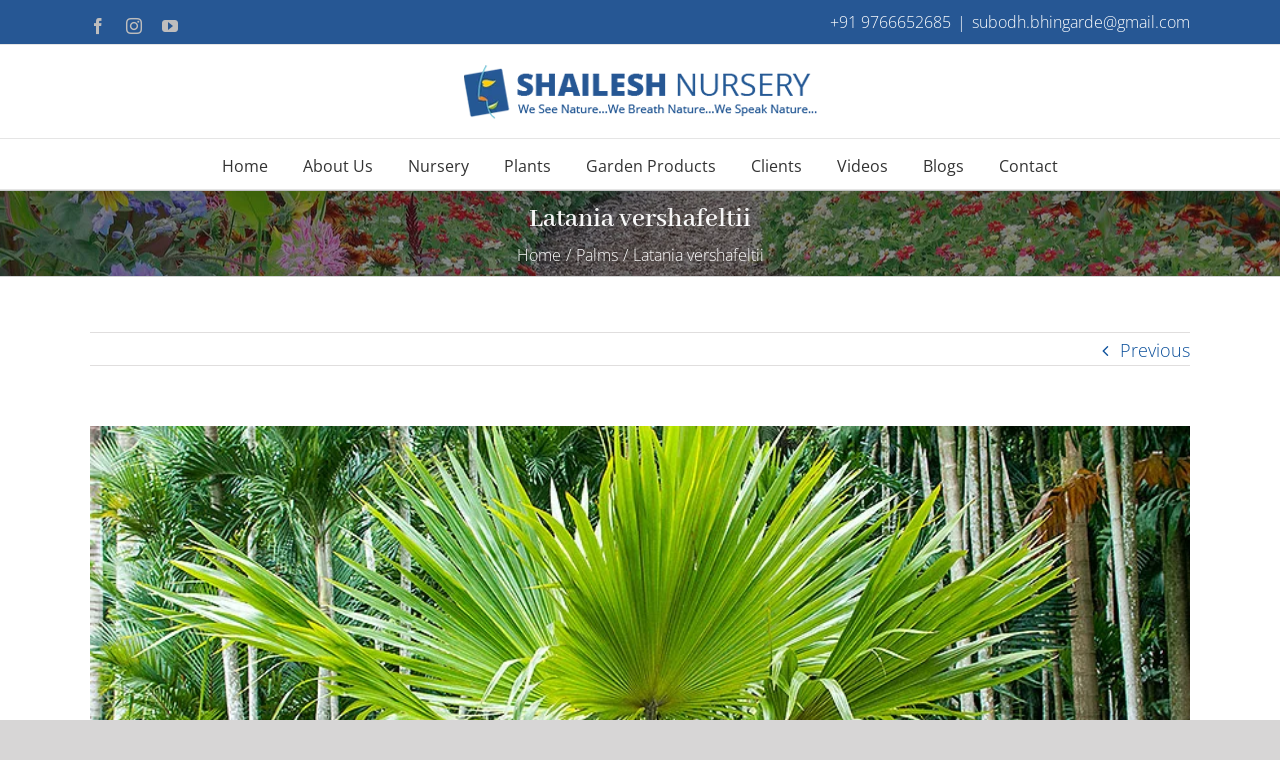

--- FILE ---
content_type: text/html; charset=UTF-8
request_url: https://www.shaileshnursery.com/portfolio-items/latania-vershafeltii/?portfolioCats=1477
body_size: 16191
content:

<!DOCTYPE html>
<html class="avada-html-layout-wide" dir="ltr" lang="en-US" prefix="og: https://ogp.me/ns#" prefix="og: http://ogp.me/ns# fb: http://ogp.me/ns/fb#">
<head>
	<meta http-equiv="X-UA-Compatible" content="IE=edge" />
	<meta http-equiv="Content-Type" content="text/html; charset=utf-8"/>
	<meta name="viewport" content="width=device-width, initial-scale=1" />
	<title>Latania vershafeltii | Plant Nursery | Wholesale Plant Nursery in Maharashtra, Karnataka, Goa, India</title>
	<style>img:is([sizes="auto" i], [sizes^="auto," i]) { contain-intrinsic-size: 3000px 1500px }</style>
	
		<!-- All in One SEO 4.8.1 - aioseo.com -->
	<meta name="description" content="Latania vershafeltii" />
	<meta name="robots" content="max-image-preview:large" />
	<meta name="author" content="Administrator"/>
	<meta name="keywords" content="latania vershafeltii,marathi - pivla latanya palm,yellow latan palm" />
	<link rel="canonical" href="https://www.shaileshnursery.com/portfolio-items/latania-vershafeltii/" />
	<meta name="generator" content="All in One SEO (AIOSEO) 4.8.1" />
		<meta property="og:locale" content="en_US" />
		<meta property="og:site_name" content="Plant Nursery | Wholesale Plant Nursery in Maharashtra, Karnataka, Goa, India | Shailesh Nursery" />
		<meta property="og:type" content="article" />
		<meta property="og:title" content="Latania vershafeltii | Plant Nursery | Wholesale Plant Nursery in Maharashtra, Karnataka, Goa, India" />
		<meta property="og:description" content="Latania vershafeltii" />
		<meta property="og:url" content="https://www.shaileshnursery.com/portfolio-items/latania-vershafeltii/" />
		<meta property="article:published_time" content="2014-02-04T11:50:09+00:00" />
		<meta property="article:modified_time" content="2019-05-01T09:39:28+00:00" />
		<meta name="twitter:card" content="summary" />
		<meta name="twitter:title" content="Latania vershafeltii | Plant Nursery | Wholesale Plant Nursery in Maharashtra, Karnataka, Goa, India" />
		<meta name="twitter:description" content="Latania vershafeltii" />
		<script type="application/ld+json" class="aioseo-schema">
			{"@context":"https:\/\/schema.org","@graph":[{"@type":"BreadcrumbList","@id":"https:\/\/www.shaileshnursery.com\/portfolio-items\/latania-vershafeltii\/#breadcrumblist","itemListElement":[{"@type":"ListItem","@id":"https:\/\/www.shaileshnursery.com\/#listItem","position":1,"name":"Home","item":"https:\/\/www.shaileshnursery.com\/","nextItem":{"@type":"ListItem","@id":"https:\/\/www.shaileshnursery.com\/portfolio-items\/latania-vershafeltii\/#listItem","name":"Latania vershafeltii"}},{"@type":"ListItem","@id":"https:\/\/www.shaileshnursery.com\/portfolio-items\/latania-vershafeltii\/#listItem","position":2,"name":"Latania vershafeltii","previousItem":{"@type":"ListItem","@id":"https:\/\/www.shaileshnursery.com\/#listItem","name":"Home"}}]},{"@type":"Organization","@id":"https:\/\/www.shaileshnursery.com\/#organization","name":"Plant Nursery | Wholesale Plant Nursery in Maharashtra, Karnataka, Goa, India","description":"Shailesh Nursery","url":"https:\/\/www.shaileshnursery.com\/"},{"@type":"Person","@id":"https:\/\/www.shaileshnursery.com\/author\/tanishka201\/#author","url":"https:\/\/www.shaileshnursery.com\/author\/tanishka201\/","name":"Administrator","image":{"@type":"ImageObject","@id":"https:\/\/www.shaileshnursery.com\/portfolio-items\/latania-vershafeltii\/#authorImage","url":"https:\/\/secure.gravatar.com\/avatar\/58cc12255098e0eb4acd2001bd07df18?s=96&d=mm&r=g","width":96,"height":96,"caption":"Administrator"}},{"@type":"WebPage","@id":"https:\/\/www.shaileshnursery.com\/portfolio-items\/latania-vershafeltii\/#webpage","url":"https:\/\/www.shaileshnursery.com\/portfolio-items\/latania-vershafeltii\/","name":"Latania vershafeltii | Plant Nursery | Wholesale Plant Nursery in Maharashtra, Karnataka, Goa, India","description":"Latania vershafeltii","inLanguage":"en-US","isPartOf":{"@id":"https:\/\/www.shaileshnursery.com\/#website"},"breadcrumb":{"@id":"https:\/\/www.shaileshnursery.com\/portfolio-items\/latania-vershafeltii\/#breadcrumblist"},"author":{"@id":"https:\/\/www.shaileshnursery.com\/author\/tanishka201\/#author"},"creator":{"@id":"https:\/\/www.shaileshnursery.com\/author\/tanishka201\/#author"},"image":{"@type":"ImageObject","url":"https:\/\/www.shaileshnursery.com\/wp-content\/uploads\/2014\/02\/Latania-vershafeltii.jpg","@id":"https:\/\/www.shaileshnursery.com\/portfolio-items\/latania-vershafeltii\/#mainImage","width":850,"height":400,"caption":"Latania vershafeltii"},"primaryImageOfPage":{"@id":"https:\/\/www.shaileshnursery.com\/portfolio-items\/latania-vershafeltii\/#mainImage"},"datePublished":"2014-02-04T17:20:09+05:30","dateModified":"2019-05-01T15:09:28+05:30"},{"@type":"WebSite","@id":"https:\/\/www.shaileshnursery.com\/#website","url":"https:\/\/www.shaileshnursery.com\/","name":"Plant Nursery | Wholesale Plant Nursery in Maharashtra, Karnataka, Goa, India","description":"Shailesh Nursery","inLanguage":"en-US","publisher":{"@id":"https:\/\/www.shaileshnursery.com\/#organization"}}]}
		</script>
		<!-- All in One SEO -->

<link rel="alternate" type="application/rss+xml" title="Plant Nursery | Wholesale Plant Nursery in Maharashtra, Karnataka, Goa, India &raquo; Feed" href="https://www.shaileshnursery.com/feed/" />
					<link rel="shortcut icon" href="https://www.shaileshnursery.com/wp-content/uploads/2019/05/ico.ico" type="image/x-icon" />
		
		
		
		
				<script type="text/javascript">
/* <![CDATA[ */
window._wpemojiSettings = {"baseUrl":"https:\/\/s.w.org\/images\/core\/emoji\/15.0.3\/72x72\/","ext":".png","svgUrl":"https:\/\/s.w.org\/images\/core\/emoji\/15.0.3\/svg\/","svgExt":".svg","source":{"concatemoji":"https:\/\/www.shaileshnursery.com\/wp-includes\/js\/wp-emoji-release.min.js?ver=6.7.4"}};
/*! This file is auto-generated */
!function(i,n){var o,s,e;function c(e){try{var t={supportTests:e,timestamp:(new Date).valueOf()};sessionStorage.setItem(o,JSON.stringify(t))}catch(e){}}function p(e,t,n){e.clearRect(0,0,e.canvas.width,e.canvas.height),e.fillText(t,0,0);var t=new Uint32Array(e.getImageData(0,0,e.canvas.width,e.canvas.height).data),r=(e.clearRect(0,0,e.canvas.width,e.canvas.height),e.fillText(n,0,0),new Uint32Array(e.getImageData(0,0,e.canvas.width,e.canvas.height).data));return t.every(function(e,t){return e===r[t]})}function u(e,t,n){switch(t){case"flag":return n(e,"\ud83c\udff3\ufe0f\u200d\u26a7\ufe0f","\ud83c\udff3\ufe0f\u200b\u26a7\ufe0f")?!1:!n(e,"\ud83c\uddfa\ud83c\uddf3","\ud83c\uddfa\u200b\ud83c\uddf3")&&!n(e,"\ud83c\udff4\udb40\udc67\udb40\udc62\udb40\udc65\udb40\udc6e\udb40\udc67\udb40\udc7f","\ud83c\udff4\u200b\udb40\udc67\u200b\udb40\udc62\u200b\udb40\udc65\u200b\udb40\udc6e\u200b\udb40\udc67\u200b\udb40\udc7f");case"emoji":return!n(e,"\ud83d\udc26\u200d\u2b1b","\ud83d\udc26\u200b\u2b1b")}return!1}function f(e,t,n){var r="undefined"!=typeof WorkerGlobalScope&&self instanceof WorkerGlobalScope?new OffscreenCanvas(300,150):i.createElement("canvas"),a=r.getContext("2d",{willReadFrequently:!0}),o=(a.textBaseline="top",a.font="600 32px Arial",{});return e.forEach(function(e){o[e]=t(a,e,n)}),o}function t(e){var t=i.createElement("script");t.src=e,t.defer=!0,i.head.appendChild(t)}"undefined"!=typeof Promise&&(o="wpEmojiSettingsSupports",s=["flag","emoji"],n.supports={everything:!0,everythingExceptFlag:!0},e=new Promise(function(e){i.addEventListener("DOMContentLoaded",e,{once:!0})}),new Promise(function(t){var n=function(){try{var e=JSON.parse(sessionStorage.getItem(o));if("object"==typeof e&&"number"==typeof e.timestamp&&(new Date).valueOf()<e.timestamp+604800&&"object"==typeof e.supportTests)return e.supportTests}catch(e){}return null}();if(!n){if("undefined"!=typeof Worker&&"undefined"!=typeof OffscreenCanvas&&"undefined"!=typeof URL&&URL.createObjectURL&&"undefined"!=typeof Blob)try{var e="postMessage("+f.toString()+"("+[JSON.stringify(s),u.toString(),p.toString()].join(",")+"));",r=new Blob([e],{type:"text/javascript"}),a=new Worker(URL.createObjectURL(r),{name:"wpTestEmojiSupports"});return void(a.onmessage=function(e){c(n=e.data),a.terminate(),t(n)})}catch(e){}c(n=f(s,u,p))}t(n)}).then(function(e){for(var t in e)n.supports[t]=e[t],n.supports.everything=n.supports.everything&&n.supports[t],"flag"!==t&&(n.supports.everythingExceptFlag=n.supports.everythingExceptFlag&&n.supports[t]);n.supports.everythingExceptFlag=n.supports.everythingExceptFlag&&!n.supports.flag,n.DOMReady=!1,n.readyCallback=function(){n.DOMReady=!0}}).then(function(){return e}).then(function(){var e;n.supports.everything||(n.readyCallback(),(e=n.source||{}).concatemoji?t(e.concatemoji):e.wpemoji&&e.twemoji&&(t(e.twemoji),t(e.wpemoji)))}))}((window,document),window._wpemojiSettings);
/* ]]> */
</script>
<style id='wp-emoji-styles-inline-css' type='text/css'>

	img.wp-smiley, img.emoji {
		display: inline !important;
		border: none !important;
		box-shadow: none !important;
		height: 1em !important;
		width: 1em !important;
		margin: 0 0.07em !important;
		vertical-align: -0.1em !important;
		background: none !important;
		padding: 0 !important;
	}
</style>
<link rel='stylesheet' id='avada-stylesheet-css' href='https://www.shaileshnursery.com/wp-content/themes/Avada/assets/css/style.min.css?ver=5.9' type='text/css' media='all' />
<!--[if IE]>
<link rel='stylesheet' id='avada-IE-css' href='https://www.shaileshnursery.com/wp-content/themes/Avada/assets/css/ie.min.css?ver=5.9' type='text/css' media='all' />
<style id='avada-IE-inline-css' type='text/css'>
.avada-select-parent .select-arrow{background-color:#ffffff}
.select-arrow{background-color:#ffffff}
</style>
<![endif]-->
<link rel='stylesheet' id='fusion-dynamic-css-css' href='https://www.shaileshnursery.com/wp-content/uploads/fusion-styles/1b5f4e7c257010e8f88177824b23ce4d.min.css?ver=6.7.4' type='text/css' media='all' />
<script type="text/javascript" src="https://www.shaileshnursery.com/wp-includes/js/jquery/jquery.min.js?ver=3.7.1" id="jquery-core-js"></script>
<script type="text/javascript" src="https://www.shaileshnursery.com/wp-includes/js/jquery/jquery-migrate.min.js?ver=3.4.1" id="jquery-migrate-js"></script>
<link rel="https://api.w.org/" href="https://www.shaileshnursery.com/wp-json/" /><link rel="EditURI" type="application/rsd+xml" title="RSD" href="https://www.shaileshnursery.com/xmlrpc.php?rsd" />
<meta name="generator" content="WordPress 6.7.4" />
<link rel='shortlink' href='https://www.shaileshnursery.com/?p=4107' />
<link rel="alternate" title="oEmbed (JSON)" type="application/json+oembed" href="https://www.shaileshnursery.com/wp-json/oembed/1.0/embed?url=https%3A%2F%2Fwww.shaileshnursery.com%2Fportfolio-items%2Flatania-vershafeltii%2F" />
<link rel="alternate" title="oEmbed (XML)" type="text/xml+oembed" href="https://www.shaileshnursery.com/wp-json/oembed/1.0/embed?url=https%3A%2F%2Fwww.shaileshnursery.com%2Fportfolio-items%2Flatania-vershafeltii%2F&#038;format=xml" />

		
	<script type="text/javascript">
		var doc = document.documentElement;
		doc.setAttribute('data-useragent', navigator.userAgent);
	</script>

	<!-- Global site tag (gtag.js) - Google Analytics -->
<script async src="https://www.googletagmanager.com/gtag/js?id=UA-112030451-5"></script>
<script>
  window.dataLayer = window.dataLayer || [];
  function gtag(){dataLayer.push(arguments);}
  gtag('js', new Date());

  gtag('config', 'UA-112030451-5');
</script></head>

<body class="avada_portfolio-template-default single single-avada_portfolio postid-4107 single-format-standard fusion-image-hovers fusion-body ltr fusion-sticky-header no-tablet-sticky-header no-mobile-sticky-header no-mobile-slidingbar no-mobile-totop fusion-disable-outline fusion-sub-menu-fade mobile-logo-pos-center layout-wide-mode fusion-top-header menu-text-align-center mobile-menu-design-modern fusion-show-pagination-text fusion-header-layout-v5 avada-responsive avada-footer-fx-none fusion-search-form-classic fusion-avatar-square">
	<a class="skip-link screen-reader-text" href="#content">Skip to content</a>
				<div id="wrapper" class="">
		<div id="home" style="position:relative;top:-1px;"></div>
		
			<header class="fusion-header-wrapper fusion-header-shadow">
				<div class="fusion-header-v5 fusion-logo-center fusion-sticky-menu- fusion-sticky-logo-1 fusion-mobile-logo-1 fusion-sticky-menu-only fusion-header-menu-align-center fusion-mobile-menu-design-modern">
					
<div class="fusion-secondary-header">
	<div class="fusion-row">
					<div class="fusion-alignleft">
				<div class="fusion-social-links-header"><div class="fusion-social-networks"><div class="fusion-social-networks-wrapper"><a  class="fusion-social-network-icon fusion-tooltip fusion-facebook fusion-icon-facebook" style="color:#bebdbd;" href="https://www.facebook.com/shaileshnursery/" target="_blank" rel="noopener noreferrer" data-placement="bottom" data-title="Facebook" data-toggle="tooltip" title="Facebook"><span class="screen-reader-text">Facebook</span></a><a  class="fusion-social-network-icon fusion-tooltip fusion-instagram fusion-icon-instagram" style="color:#bebdbd;" href="#" target="_blank" rel="noopener noreferrer" data-placement="bottom" data-title="Instagram" data-toggle="tooltip" title="Instagram"><span class="screen-reader-text">Instagram</span></a><a  class="fusion-social-network-icon fusion-tooltip fusion-youtube fusion-icon-youtube" style="color:#bebdbd;" href="#" target="_blank" rel="noopener noreferrer" data-placement="bottom" data-title="YouTube" data-toggle="tooltip" title="YouTube"><span class="screen-reader-text">YouTube</span></a></div></div></div>			</div>
							<div class="fusion-alignright">
				<div class="fusion-contact-info">+91 9766652685<span class="fusion-header-separator">|</span><a href="mailto:s&#117;bo&#100;&#104;&#46;b&#104;i&#110;g&#97;r&#100;e&#64;&#103;ma&#105;l&#46;co&#109;">s&#117;bo&#100;&#104;&#46;b&#104;i&#110;g&#97;r&#100;e&#64;&#103;ma&#105;l&#46;co&#109;</a></div>			</div>
			</div>
</div>
<div class="fusion-header-sticky-height"></div>
<div class="fusion-sticky-header-wrapper"> <!-- start fusion sticky header wrapper -->
	<div class="fusion-header">
		<div class="fusion-row">
							<div class="fusion-logo" data-margin-top="10px" data-margin-bottom="10px" data-margin-left="0px" data-margin-right="0px">
			<a class="fusion-logo-link"  href="https://www.shaileshnursery.com/" >

						<!-- standard logo -->
			<img src="https://www.shaileshnursery.com/wp-content/uploads/2019/04/logo-2-1.png" srcset="https://www.shaileshnursery.com/wp-content/uploads/2019/04/logo-2-1.png 1x" width="360" height="73" alt="Plant Nursery | Wholesale Plant Nursery in Maharashtra, Karnataka, Goa, India Logo" data-retina_logo_url="" class="fusion-standard-logo" />

											<!-- mobile logo -->
				<img src="https://www.shaileshnursery.com/wp-content/uploads/2019/05/logo-2-1.jpg" srcset="https://www.shaileshnursery.com/wp-content/uploads/2019/05/logo-2-1.jpg 1x" width="260" height="53" alt="Plant Nursery | Wholesale Plant Nursery in Maharashtra, Karnataka, Goa, India Logo" data-retina_logo_url="" class="fusion-mobile-logo" />
			
											<!-- sticky header logo -->
				<img src="https://www.shaileshnursery.com/wp-content/uploads/2019/04/logo-2.png" srcset="https://www.shaileshnursery.com/wp-content/uploads/2019/04/logo-2.png 1x" width="300" height="59" alt="Plant Nursery | Wholesale Plant Nursery in Maharashtra, Karnataka, Goa, India Logo" data-retina_logo_url="" class="fusion-sticky-logo" />
					</a>
		</div>
								<div class="fusion-mobile-menu-icons">
							<a href="#" class="fusion-icon fusion-icon-bars" aria-label="Toggle mobile menu" aria-expanded="false"></a>
		
		
		
			</div>
				
					</div>
	</div>
	<div class="fusion-secondary-main-menu">
		<div class="fusion-row">
			<nav class="fusion-main-menu" aria-label="Main Menu"><ul id="menu-primary" class="fusion-menu"><li  id="menu-item-4684"  class="menu-item menu-item-type-post_type menu-item-object-page menu-item-home menu-item-4684"  data-item-id="4684"><a  href="https://www.shaileshnursery.com/" class="fusion-bar-highlight"><span class="menu-text">Home</span></a></li><li  id="menu-item-5215"  class="menu-item menu-item-type-post_type menu-item-object-page menu-item-5215"  data-item-id="5215"><a  href="https://www.shaileshnursery.com/about-us/" class="fusion-bar-highlight"><span class="menu-text">About Us</span></a></li><li  id="menu-item-5218"  class="menu-item menu-item-type-post_type menu-item-object-page menu-item-5218"  data-item-id="5218"><a  href="https://www.shaileshnursery.com/plant-nursery-india-landscaping-plants/" class="fusion-bar-highlight"><span class="menu-text">Nursery</span></a></li><li  id="menu-item-3238"  class="menu-item menu-item-type-custom menu-item-object-custom menu-item-has-children menu-item-3238 fusion-dropdown-menu"  data-item-id="3238"><a  href="#" class="fusion-bar-highlight"><span class="menu-text">Plants</span></a><ul role="menu" class="sub-menu"><li  id="menu-item-3237"  class="menu-item menu-item-type-post_type menu-item-object-page menu-item-3237 fusion-dropdown-submenu" ><a  href="https://www.shaileshnursery.com/flowering-plants/" class="fusion-bar-highlight"><span>Flowering Plants</span></a></li><li  id="menu-item-3447"  class="menu-item menu-item-type-post_type menu-item-object-page menu-item-3447 fusion-dropdown-submenu" ><a  href="https://www.shaileshnursery.com/ornamental-foliage-plants/" class="fusion-bar-highlight"><span>Foliage Plants</span></a></li><li  id="menu-item-3730"  class="menu-item menu-item-type-post_type menu-item-object-page menu-item-3730 fusion-dropdown-submenu" ><a  href="https://www.shaileshnursery.com/big-tall-avenue-plants/" class="fusion-bar-highlight"><span>Big / Tall Avenue Plants</span></a></li><li  id="menu-item-3980"  class="menu-item menu-item-type-post_type menu-item-object-page menu-item-3980 fusion-dropdown-submenu" ><a  href="https://www.shaileshnursery.com/bamboo-plants/" class="fusion-bar-highlight"><span>Bamboo Plants</span></a></li><li  id="menu-item-3977"  class="menu-item menu-item-type-post_type menu-item-object-page menu-item-3977 fusion-dropdown-submenu" ><a  href="https://www.shaileshnursery.com/ficus-plants/" class="fusion-bar-highlight"><span>Ficus Plants</span></a></li><li  id="menu-item-3981"  class="menu-item menu-item-type-post_type menu-item-object-page menu-item-3981 fusion-dropdown-submenu" ><a  href="https://www.shaileshnursery.com/grasses-readymade-lawn/" class="fusion-bar-highlight"><span>Grasses</span></a></li><li  id="menu-item-3976"  class="menu-item menu-item-type-post_type menu-item-object-page menu-item-3976 fusion-dropdown-submenu" ><a  href="https://www.shaileshnursery.com/ground-cover-plants/" class="fusion-bar-highlight"><span>Ground Cover Plants</span></a></li><li  id="menu-item-3979"  class="menu-item menu-item-type-post_type menu-item-object-page menu-item-3979 fusion-dropdown-submenu" ><a  href="https://www.shaileshnursery.com/bulbous-plants/" class="fusion-bar-highlight"><span>Bulbous Plants</span></a></li><li  id="menu-item-3978"  class="menu-item menu-item-type-post_type menu-item-object-page menu-item-3978 fusion-dropdown-submenu" ><a  href="https://www.shaileshnursery.com/creepers/" class="fusion-bar-highlight"><span>Creepers</span></a></li><li  id="menu-item-3975"  class="menu-item menu-item-type-post_type menu-item-object-page menu-item-3975 fusion-dropdown-submenu" ><a  href="https://www.shaileshnursery.com/heleconias-plants/" class="fusion-bar-highlight"><span>Heleconias Plants</span></a></li><li  id="menu-item-4118"  class="menu-item menu-item-type-post_type menu-item-object-page menu-item-4118 fusion-dropdown-submenu" ><a  href="https://www.shaileshnursery.com/palms/" class="fusion-bar-highlight"><span>Palms</span></a></li><li  id="menu-item-4119"  class="menu-item menu-item-type-post_type menu-item-object-page menu-item-4119 fusion-dropdown-submenu" ><a  href="https://www.shaileshnursery.com/rockery/" class="fusion-bar-highlight"><span>Rockery</span></a></li><li  id="menu-item-4120"  class="menu-item menu-item-type-post_type menu-item-object-page menu-item-4120 fusion-dropdown-submenu" ><a  href="https://www.shaileshnursery.com/conifer/" class="fusion-bar-highlight"><span>Conifer</span></a></li><li  id="menu-item-4121"  class="menu-item menu-item-type-post_type menu-item-object-page menu-item-4121 fusion-dropdown-submenu" ><a  href="https://www.shaileshnursery.com/cacti-succulents/" class="fusion-bar-highlight"><span>Cacti &#038; Succulents</span></a></li></ul></li><li  id="menu-item-3448"  class="menu-item menu-item-type-post_type menu-item-object-page menu-item-3448"  data-item-id="3448"><a  href="https://www.shaileshnursery.com/garden-tools-products/" class="fusion-bar-highlight"><span class="menu-text">Garden Products</span></a></li><li  id="menu-item-3209"  class="menu-item menu-item-type-post_type menu-item-object-page menu-item-3209"  data-item-id="3209"><a  href="https://www.shaileshnursery.com/clients-2/" class="fusion-bar-highlight"><span class="menu-text">Clients</span></a></li><li  id="menu-item-5214"  class="menu-item menu-item-type-post_type menu-item-object-page menu-item-5214"  data-item-id="5214"><a  href="https://www.shaileshnursery.com/videos/" class="fusion-bar-highlight"><span class="menu-text">Videos</span></a></li><li  id="menu-item-6605"  class="menu-item menu-item-type-post_type menu-item-object-page menu-item-6605"  data-item-id="6605"><a  href="https://www.shaileshnursery.com/blogs/" class="fusion-bar-highlight"><span class="menu-text">Blogs</span></a></li><li  id="menu-item-3179"  class="menu-item menu-item-type-post_type menu-item-object-page menu-item-3179"  data-item-id="3179"><a  href="https://www.shaileshnursery.com/contact/" class="fusion-bar-highlight"><span class="menu-text">Contact</span></a></li></ul></nav>
<nav class="fusion-mobile-nav-holder fusion-mobile-menu-text-align-left" aria-label="Main Menu Mobile"></nav>

					</div>
	</div>
</div> <!-- end fusion sticky header wrapper -->
				</div>
				<div class="fusion-clearfix"></div>
			</header>
					
		
		<div id="sliders-container">
					</div>
				
		
					<div class="fusion-page-title-bar fusion-page-title-bar-none fusion-page-title-bar-center">
	<div class="fusion-page-title-row">
		<div class="fusion-page-title-wrapper">
			<div class="fusion-page-title-captions">

																			<h1 class="entry-title">Latania vershafeltii</h1>

									
															<div class="fusion-page-title-secondary">
							<div class="fusion-breadcrumbs"><span itemscope itemtype="http://data-vocabulary.org/Breadcrumb"><a itemprop="url" href="https://www.shaileshnursery.com"><span itemprop="title">Home</span></a></span><span class="fusion-breadcrumb-sep">/</span><span itemscope itemtype="http://data-vocabulary.org/Breadcrumb"><a itemprop="url" href="https://www.shaileshnursery.com/portfolio_category/palms/"><span itemprop="title">Palms</span></a></span><span class="fusion-breadcrumb-sep">/</span><span class="breadcrumb-leaf">Latania vershafeltii</span></div>						</div>
									
			</div>

			
		</div>
	</div>
</div>
				
				<main id="main" class="clearfix " style="">
			<div class="fusion-row" style="">
<div id="content" class="portfolio-full" style="width: 100%;">
	
				<div class="single-navigation clearfix">
			
																				<a href="https://www.shaileshnursery.com/portfolio-items/phoenix-canariensis/?portfolioCats=1477" rel="prev">Previous</a>
			
			
					</div>
	
					<article id="post-4107" class="post-4107 avada_portfolio type-avada_portfolio status-publish format-standard has-post-thumbnail hentry portfolio_category-palms">
			
																		<div class="fusion-flexslider flexslider fusion-post-slideshow post-slideshow fusion-flexslider-loading">
							<ul class="slides">
																									<li>
																																												<a href="https://www.shaileshnursery.com/wp-content/uploads/2014/02/Latania-vershafeltii.jpg" data-rel="iLightbox[gallery4107]" title="Latania vershafeltii" data-title="Latania vershafeltii" data-caption="Latania vershafeltii">
													<span class="screen-reader-text">View Larger Image</span>
													<img width="850" height="400" src="https://www.shaileshnursery.com/wp-content/uploads/2014/02/Latania-vershafeltii.jpg" class="attachment-full size-full wp-post-image" alt="Latania vershafeltii" decoding="async" fetchpriority="high" srcset="https://www.shaileshnursery.com/wp-content/uploads/2014/02/Latania-vershafeltii-300x141.jpg 300w, https://www.shaileshnursery.com/wp-content/uploads/2014/02/Latania-vershafeltii.jpg 850w" sizes="(max-width: 850px) 100vw, 850px" />												</a>
																														</li>
																																																																																																																																																																											</ul>
						</div>
												
						<div class="project-content">
				<span class="entry-title rich-snippet-hidden">Latania vershafeltii</span><span class="vcard rich-snippet-hidden"><span class="fn"><a href="https://www.shaileshnursery.com/author/tanishka201/" title="Posts by Administrator" rel="author">Administrator</a></span></span><span class="updated rich-snippet-hidden">2019-05-01T15:09:28+05:30</span>				<div class="project-description post-content fusion-project-description-details" style="">
											<h3 style="">Project Description</h3>										<div class="fusion-fullwidth fullwidth-box nonhundred-percent-fullwidth non-hundred-percent-height-scrolling"  style='background-color: rgba(255,255,255,0);background-position: center center;background-repeat: no-repeat;padding-top:0px;padding-right:0px;padding-bottom:0px;padding-left:0px;'><div class="fusion-builder-row fusion-row "><div  class="fusion-layout-column fusion_builder_column fusion_builder_column_1_1 fusion-builder-column-1 fusion-one-full fusion-column-first fusion-column-last 1_1"  style='margin-top:0px;margin-bottom:0px;'>
					<div class="fusion-column-wrapper" style="padding: 0px 0px 0px 0px;background-position:left top;background-repeat:no-repeat;-webkit-background-size:cover;-moz-background-size:cover;-o-background-size:cover;background-size:cover;"   data-bg-url="">
						<div class="fusion-text"><table class="agnis_table_01" style="width: 100%;" border="1" cellspacing="0" cellpadding="5">
<tbody>
<tr>
<th>Plant Regional Name</th>
<td>Marathi &#8211; Pivla Latanya Palm</td>
</tr>
<tr>
<th>Plant Common Name</th>
<td>Yellow Latan Palm</td>
</tr>
<tr>
<th>Category</th>
<td>Palms and Cycads</td>
</tr>
<tr>
<th>Plant Sunlight Need</th>
<td>Semi Shade, Sun Growing</td>
</tr>
<tr>
<th>Plant Water Need</th>
<td>Normal, Can tolerate less, Can tolerate more</td>
</tr>
<tr>
<th>Plant Flowering Season</th>
<td>Flowers are inconspicuous</td>
</tr>
</tbody>
</table>
<p>&nbsp;</p>
</div><div class="fusion-clearfix"></div>

					</div>
				</div></div></div>
									</div>

									<div class="project-info">
												<h3>Project Details</h3>
						
													<div class="project-info-box">
								<h4>Categories:</h4>								<div class="project-terms">
									<a href="https://www.shaileshnursery.com/portfolio_category/palms/" rel="tag">Palms</a>								</div>
							</div>
						
						
						
						
						
						
																	</div>
							</div>

			<div class="portfolio-sep"></div>
												<div class="fusion-sharing-box fusion-single-sharing-box share-box">
		<h4>Share This Story, Choose Your Platform!</h4>
		<div class="fusion-social-networks"><div class="fusion-social-networks-wrapper"><a  class="fusion-social-network-icon fusion-tooltip fusion-facebook fusion-icon-facebook" style="color:#bebdbd;" href="https://www.facebook.com/sharer.php?u=https%3A%2F%2Fwww.shaileshnursery.com%2Fportfolio-items%2Flatania-vershafeltii%2F&amp;t=Latania%20vershafeltii" target="_blank" data-placement="top" data-title="Facebook" data-toggle="tooltip" title="Facebook"><span class="screen-reader-text">Facebook</span></a><a  class="fusion-social-network-icon fusion-tooltip fusion-twitter fusion-icon-twitter" style="color:#bebdbd;" href="https://twitter.com/share?text=Latania%20vershafeltii&amp;url=https%3A%2F%2Fwww.shaileshnursery.com%2Fportfolio-items%2Flatania-vershafeltii%2F" target="_blank" rel="noopener noreferrer" data-placement="top" data-title="Twitter" data-toggle="tooltip" title="Twitter"><span class="screen-reader-text">Twitter</span></a><a  class="fusion-social-network-icon fusion-tooltip fusion-linkedin fusion-icon-linkedin" style="color:#bebdbd;" href="https://www.linkedin.com/shareArticle?mini=true&amp;url=https://www.shaileshnursery.com/portfolio-items/latania-vershafeltii/&amp;title=Latania%20vershafeltii&amp;summary=Plant%20Regional%20Name%0D%0AMarathi%20-%20Pivla%20Latanya%20Palm%0D%0A%0D%0A%0D%0APlant%20Common%20Name%0D%0AYellow%20Latan%20Palm%0D%0A%0D%0A%0D%0ACategory%0D%0APalms%20and%20Cycads%0D%0A%0D%0A%0D%0APlant%20Sunlight%20Need%0D%0ASemi%20Shade%2C%20Sun%20Growing%0D%0A%0D%0A%0D%0APlant%20Water%20Need%0D%0ANormal%2C%20Can%20tolerate%20less%2C%20Can%20tolerate%20more%0D%0A%0D%0A%0D%0APlant%20Flo" target="_blank" rel="noopener noreferrer" data-placement="top" data-title="LinkedIn" data-toggle="tooltip" title="LinkedIn"><span class="screen-reader-text">LinkedIn</span></a><a  class="fusion-social-network-icon fusion-tooltip fusion-reddit fusion-icon-reddit" style="color:#bebdbd;" href="http://reddit.com/submit?url=https://www.shaileshnursery.com/portfolio-items/latania-vershafeltii/&amp;title=Latania%20vershafeltii" target="_blank" rel="noopener noreferrer" data-placement="top" data-title="Reddit" data-toggle="tooltip" title="Reddit"><span class="screen-reader-text">Reddit</span></a><a  class="fusion-social-network-icon fusion-tooltip fusion-whatsapp fusion-icon-whatsapp" style="color:#bebdbd;" href="https://api.whatsapp.com/send?text=https%3A%2F%2Fwww.shaileshnursery.com%2Fportfolio-items%2Flatania-vershafeltii%2F" target="_blank" rel="noopener noreferrer" data-placement="top" data-title="Whatsapp" data-toggle="tooltip" title="Whatsapp"><span class="screen-reader-text">Whatsapp</span></a><a  class="fusion-social-network-icon fusion-tooltip fusion-googleplus fusion-icon-googleplus" style="color:#bebdbd;" href="https://plus.google.com/share?url=https://www.shaileshnursery.com/portfolio-items/latania-vershafeltii/" onclick="javascript:window.open(this.href,&#039;&#039;, &#039;menubar=no,toolbar=no,resizable=yes,scrollbars=yes,height=600,width=600&#039;);return false;" target="_blank" rel="noopener noreferrer" data-placement="top" data-title="Google+" data-toggle="tooltip" title="Google+"><span class="screen-reader-text">Google+</span></a><a  class="fusion-social-network-icon fusion-tooltip fusion-tumblr fusion-icon-tumblr" style="color:#bebdbd;" href="http://www.tumblr.com/share/link?url=https%3A%2F%2Fwww.shaileshnursery.com%2Fportfolio-items%2Flatania-vershafeltii%2F&amp;name=Latania%20vershafeltii&amp;description=Plant%20Regional%20Name%0D%0AMarathi%20-%20Pivla%20Latanya%20Palm%0D%0A%0D%0A%0D%0APlant%20Common%20Name%0D%0AYellow%20Latan%20Palm%0D%0A%0D%0A%0D%0ACategory%0D%0APalms%20and%20Cycads%0D%0A%0D%0A%0D%0APlant%20Sunlight%20Need%0D%0ASemi%20Shade%2C%20Sun%20Growing%0D%0A%0D%0A%0D%0APlant%20Water%20Need%0D%0ANormal%2C%20Can%20tolerate%20less%2C%20Can%20tolerate%20more%0D%0A%0D%0A%0D%0APlant%20Flowering%20Season%0D%0AFlowers%20are%20inconspicuous%0D%0A%0D%0A%0D%0A%0D%0A%26nbsp%3B" target="_blank" rel="noopener noreferrer" data-placement="top" data-title="Tumblr" data-toggle="tooltip" title="Tumblr"><span class="screen-reader-text">Tumblr</span></a><a  class="fusion-social-network-icon fusion-tooltip fusion-pinterest fusion-icon-pinterest" style="color:#bebdbd;" href="http://pinterest.com/pin/create/button/?url=https%3A%2F%2Fwww.shaileshnursery.com%2Fportfolio-items%2Flatania-vershafeltii%2F&amp;description=Plant%20Regional%20Name%0D%0AMarathi%20-%20Pivla%20Latanya%20Palm%0D%0A%0D%0A%0D%0APlant%20Common%20Name%0D%0AYellow%20Latan%20Palm%0D%0A%0D%0A%0D%0ACategory%0D%0APalms%20and%20Cycads%0D%0A%0D%0A%0D%0APlant%20Sunlight%20Need%0D%0ASemi%20Shade%2C%20Sun%20Growing%0D%0A%0D%0A%0D%0APlant%20Water%20Need%0D%0ANormal%2C%20Can%20tolerate%20less%2C%20Can%20tolerate%20more%0D%0A%0D%0A%0D%0APlant%20Flowering%20Season%0D%0AFlowers%20are%20inconspicuous%0D%0A%0D%0A%0D%0A%0D%0A%26nbsp%3B&amp;media=https%3A%2F%2Fwww.shaileshnursery.com%2Fwp-content%2Fuploads%2F2014%2F02%2FLatania-vershafeltii.jpg" target="_blank" rel="noopener noreferrer" data-placement="top" data-title="Pinterest" data-toggle="tooltip" title="Pinterest"><span class="screen-reader-text">Pinterest</span></a><a  class="fusion-social-network-icon fusion-tooltip fusion-vk fusion-icon-vk" style="color:#bebdbd;" href="http://vkontakte.ru/share.php?url=https%3A%2F%2Fwww.shaileshnursery.com%2Fportfolio-items%2Flatania-vershafeltii%2F&amp;title=Latania%20vershafeltii&amp;description=Plant%20Regional%20Name%0D%0AMarathi%20-%20Pivla%20Latanya%20Palm%0D%0A%0D%0A%0D%0APlant%20Common%20Name%0D%0AYellow%20Latan%20Palm%0D%0A%0D%0A%0D%0ACategory%0D%0APalms%20and%20Cycads%0D%0A%0D%0A%0D%0APlant%20Sunlight%20Need%0D%0ASemi%20Shade%2C%20Sun%20Growing%0D%0A%0D%0A%0D%0APlant%20Water%20Need%0D%0ANormal%2C%20Can%20tolerate%20less%2C%20Can%20tolerate%20more%0D%0A%0D%0A%0D%0APlant%20Flowering%20Season%0D%0AFlowers%20are%20inconspicuous%0D%0A%0D%0A%0D%0A%0D%0A%26nbsp%3B" target="_blank" rel="noopener noreferrer" data-placement="top" data-title="Vk" data-toggle="tooltip" title="Vk"><span class="screen-reader-text">Vk</span></a><a  class="fusion-social-network-icon fusion-tooltip fusion-mail fusion-icon-mail fusion-last-social-icon" style="color:#bebdbd;" href="mailto:?subject=Latania%20vershafeltii&amp;body=https://www.shaileshnursery.com/portfolio-items/latania-vershafeltii/" target="_self" rel="noopener noreferrer" data-placement="top" data-title="Email" data-toggle="tooltip" title="Email"><span class="screen-reader-text">Email</span></a><div class="fusion-clearfix"></div></div></div>	</div>
					<section class="related-posts single-related-posts">
				<div class="fusion-title fusion-title-size-three sep-none fusion-sep-none" style="margin-top:0px;margin-bottom:31px;">
				<h3 class="title-heading-left" style="margin:0;">
					Related Projects				</h3>
			</div>
			
	
	
	
	
				<div class="fusion-carousel" data-imagesize="fixed" data-metacontent="no" data-autoplay="no" data-touchscroll="no" data-columns="5" data-itemmargin="44px" data-itemwidth="180" data-touchscroll="yes" data-scrollitems="">
		<div class="fusion-carousel-positioner">
			<ul class="fusion-carousel-holder">
																							<li class="fusion-carousel-item">
						<div class="fusion-carousel-item-wrapper">
							

<div  class="fusion-image-wrapper fusion-image-size-fixed" aria-haspopup="true">
	
	
				<img src="https://www.shaileshnursery.com/wp-content/uploads/2014/02/Phoenix-canariensis-500x383.jpg" srcset="https://www.shaileshnursery.com/wp-content/uploads/2014/02/Phoenix-canariensis-500x383.jpg 1x, https://www.shaileshnursery.com/wp-content/uploads/2014/02/Phoenix-canariensis-500x383@2x.jpg 2x" width="500" height="383" alt="Phoenix canariensis" />


		<div class="fusion-rollover">
	<div class="fusion-rollover-content">

														<a class="fusion-rollover-link" href="https://www.shaileshnursery.com/portfolio-items/phoenix-canariensis/">Phoenix canariensis</a>
			
														
								
													<div class="fusion-rollover-sep"></div>
				
																		<a class="fusion-rollover-gallery" href="https://www.shaileshnursery.com/wp-content/uploads/2014/02/Phoenix-canariensis.jpg" data-id="4106" data-rel="iLightbox[gallery]" data-title="Phoenix canariensis" data-caption="Phoenix canariensis">
						Gallery					</a>
														
				
												<h4 class="fusion-rollover-title">
					<a href="https://www.shaileshnursery.com/portfolio-items/phoenix-canariensis/">
						Phoenix canariensis					</a>
				</h4>
			
								
		
				<a class="fusion-link-wrapper" href="https://www.shaileshnursery.com/portfolio-items/phoenix-canariensis/" aria-label="Phoenix canariensis"></a>
	</div>
</div>

	
</div>
													</div><!-- fusion-carousel-item-wrapper -->
					</li>
																			<li class="fusion-carousel-item">
						<div class="fusion-carousel-item-wrapper">
							

<div  class="fusion-image-wrapper fusion-image-size-fixed" aria-haspopup="true">
	
	
				<img src="https://www.shaileshnursery.com/wp-content/uploads/2014/02/Pritchardia-Grandis-500x383.jpg" srcset="https://www.shaileshnursery.com/wp-content/uploads/2014/02/Pritchardia-Grandis-500x383.jpg 1x, https://www.shaileshnursery.com/wp-content/uploads/2014/02/Pritchardia-Grandis-500x383@2x.jpg 2x" width="500" height="383" alt="Licuala grandis" />


		<div class="fusion-rollover">
	<div class="fusion-rollover-content">

														<a class="fusion-rollover-link" href="https://www.shaileshnursery.com/portfolio-items/licuala-grandis/">Licuala grandis</a>
			
														
								
													<div class="fusion-rollover-sep"></div>
				
																		<a class="fusion-rollover-gallery" href="https://www.shaileshnursery.com/wp-content/uploads/2014/02/Pritchardia-Grandis.jpg" data-id="4105" data-rel="iLightbox[gallery]" data-title="Licuala grandis" data-caption="Licuala grandis">
						Gallery					</a>
														
				
												<h4 class="fusion-rollover-title">
					<a href="https://www.shaileshnursery.com/portfolio-items/licuala-grandis/">
						Licuala grandis					</a>
				</h4>
			
								
		
				<a class="fusion-link-wrapper" href="https://www.shaileshnursery.com/portfolio-items/licuala-grandis/" aria-label="Licuala grandis"></a>
	</div>
</div>

	
</div>
													</div><!-- fusion-carousel-item-wrapper -->
					</li>
																			<li class="fusion-carousel-item">
						<div class="fusion-carousel-item-wrapper">
							

<div  class="fusion-image-wrapper fusion-image-size-fixed" aria-haspopup="true">
	
	
				<img src="https://www.shaileshnursery.com/wp-content/uploads/2014/02/Pritchardia-pacifica-500x383.jpg" srcset="https://www.shaileshnursery.com/wp-content/uploads/2014/02/Pritchardia-pacifica-500x383.jpg 1x, https://www.shaileshnursery.com/wp-content/uploads/2014/02/Pritchardia-pacifica-500x383@2x.jpg 2x" width="500" height="383" alt="Pritchardia pacifica" />


		<div class="fusion-rollover">
	<div class="fusion-rollover-content">

														<a class="fusion-rollover-link" href="https://www.shaileshnursery.com/portfolio-items/pritchardia-pacifica/">Pritchardia pacifica</a>
			
														
								
													<div class="fusion-rollover-sep"></div>
				
																		<a class="fusion-rollover-gallery" href="https://www.shaileshnursery.com/wp-content/uploads/2014/02/Pritchardia-pacifica.jpg" data-id="4104" data-rel="iLightbox[gallery]" data-title="Pritchardia pacifica" data-caption="Pritchardia pacifica">
						Gallery					</a>
														
				
												<h4 class="fusion-rollover-title">
					<a href="https://www.shaileshnursery.com/portfolio-items/pritchardia-pacifica/">
						Pritchardia pacifica					</a>
				</h4>
			
								
		
				<a class="fusion-link-wrapper" href="https://www.shaileshnursery.com/portfolio-items/pritchardia-pacifica/" aria-label="Pritchardia pacifica"></a>
	</div>
</div>

	
</div>
													</div><!-- fusion-carousel-item-wrapper -->
					</li>
																			<li class="fusion-carousel-item">
						<div class="fusion-carousel-item-wrapper">
							

<div  class="fusion-image-wrapper fusion-image-size-fixed" aria-haspopup="true">
	
	
				<img src="https://www.shaileshnursery.com/wp-content/uploads/2014/02/Livistona-rotundifolia-500x383.jpg" srcset="https://www.shaileshnursery.com/wp-content/uploads/2014/02/Livistona-rotundifolia-500x383.jpg 1x, https://www.shaileshnursery.com/wp-content/uploads/2014/02/Livistona-rotundifolia-500x383@2x.jpg 2x" width="500" height="383" alt="Livistona rotundifolia" />


		<div class="fusion-rollover">
	<div class="fusion-rollover-content">

														<a class="fusion-rollover-link" href="https://www.shaileshnursery.com/portfolio-items/livistona-rotundifolia/">Livistona rotundifolia</a>
			
														
								
													<div class="fusion-rollover-sep"></div>
				
																		<a class="fusion-rollover-gallery" href="https://www.shaileshnursery.com/wp-content/uploads/2014/02/Livistona-rotundifolia.jpg" data-id="4103" data-rel="iLightbox[gallery]" data-title="Livistona rotundifolia" data-caption="Livistona rotundifolia">
						Gallery					</a>
														
				
												<h4 class="fusion-rollover-title">
					<a href="https://www.shaileshnursery.com/portfolio-items/livistona-rotundifolia/">
						Livistona rotundifolia					</a>
				</h4>
			
								
		
				<a class="fusion-link-wrapper" href="https://www.shaileshnursery.com/portfolio-items/livistona-rotundifolia/" aria-label="Livistona rotundifolia"></a>
	</div>
</div>

	
</div>
													</div><!-- fusion-carousel-item-wrapper -->
					</li>
																			<li class="fusion-carousel-item">
						<div class="fusion-carousel-item-wrapper">
							

<div  class="fusion-image-wrapper fusion-image-size-fixed" aria-haspopup="true">
	
	
				<img src="https://www.shaileshnursery.com/wp-content/uploads/2014/02/Trinax-palm-500x383.jpg" srcset="https://www.shaileshnursery.com/wp-content/uploads/2014/02/Trinax-palm-500x383.jpg 1x, https://www.shaileshnursery.com/wp-content/uploads/2014/02/Trinax-palm-500x383@2x.jpg 2x" width="500" height="383" alt="Thrinax excelsa" />


		<div class="fusion-rollover">
	<div class="fusion-rollover-content">

														<a class="fusion-rollover-link" href="https://www.shaileshnursery.com/portfolio-items/thrinax-excelsa/">Thrinax excelsa</a>
			
														
								
													<div class="fusion-rollover-sep"></div>
				
																		<a class="fusion-rollover-gallery" href="https://www.shaileshnursery.com/wp-content/uploads/2014/02/Trinax-palm.jpg" data-id="4100" data-rel="iLightbox[gallery]" data-title="Thrinax excelsa" data-caption="Thrinax excelsa">
						Gallery					</a>
														
				
												<h4 class="fusion-rollover-title">
					<a href="https://www.shaileshnursery.com/portfolio-items/thrinax-excelsa/">
						Thrinax excelsa					</a>
				</h4>
			
								
		
				<a class="fusion-link-wrapper" href="https://www.shaileshnursery.com/portfolio-items/thrinax-excelsa/" aria-label="Thrinax excelsa"></a>
	</div>
</div>

	
</div>
													</div><!-- fusion-carousel-item-wrapper -->
					</li>
							</ul><!-- fusion-carousel-holder -->
										<div class="fusion-carousel-nav">
					<span class="fusion-nav-prev"></span>
					<span class="fusion-nav-next"></span>
				</div>
			
		</div><!-- fusion-carousel-positioner -->
	</div><!-- fusion-carousel -->
</section><!-- related-posts -->


													</article>
	</div>
					
				</div>  <!-- fusion-row -->
			</main>  <!-- #main -->
			
			
			
										
				<div class="fusion-footer">
					
	
	<footer id="footer" class="fusion-footer-copyright-area fusion-footer-copyright-center">
		<div class="fusion-row">
			<div class="fusion-copyright-content">

				<div class="fusion-copyright-notice">
		<div>
		Copyright 2012 - 2020 | All Rights Reserved | Shailesh Nursery |              <a href="https://www.agnisdesigners.com" target="_blank" title="Website Designer & Developer Kolhapur, Ichalkaranji, Kudal, Ratnagiri, Vengurla, Kankavali, Sawantwadi,Malvan" class="agnis-designers">Web Design</a> by Agnis Designers, <a href="https://www.kolhapurdirectory.co.in" title="Website Designer & Search Engine Optimization in Kolhapur, Ichalkaranji, Ratnagiri, Kudal, Vengurla, Kankavali, Sawantwadi,Malvan" class="agnis-designers" target="_blank">Kolhapur</a> |  SEO & Digital Marketing by Morise Marketing	</div>
</div>

			</div> <!-- fusion-fusion-copyright-content -->
		</div> <!-- fusion-row -->
	</footer> <!-- #footer -->
				</div> <!-- fusion-footer -->

									</div> <!-- wrapper -->

								<a class="fusion-one-page-text-link fusion-page-load-link"></a>

						<script type="text/javascript">
				jQuery( document ).ready( function() {
					var ajaxurl = 'https://www.shaileshnursery.com/wp-admin/admin-ajax.php';
					if ( 0 < jQuery( '.fusion-login-nonce' ).length ) {
						jQuery.get( ajaxurl, { 'action': 'fusion_login_nonce' }, function( response ) {
							jQuery( '.fusion-login-nonce' ).html( response );
						});
					}
				});
				</script>
				<script type="text/javascript" src="https://www.shaileshnursery.com/wp-includes/js/dist/hooks.min.js?ver=4d63a3d491d11ffd8ac6" id="wp-hooks-js"></script>
<script type="text/javascript" src="https://www.shaileshnursery.com/wp-includes/js/dist/i18n.min.js?ver=5e580eb46a90c2b997e6" id="wp-i18n-js"></script>
<script type="text/javascript" id="wp-i18n-js-after">
/* <![CDATA[ */
wp.i18n.setLocaleData( { 'text direction\u0004ltr': [ 'ltr' ] } );
/* ]]> */
</script>
<script type="text/javascript" src="https://www.shaileshnursery.com/wp-content/plugins/contact-form-7/includes/swv/js/index.js?ver=6.0.5" id="swv-js"></script>
<script type="text/javascript" id="contact-form-7-js-before">
/* <![CDATA[ */
var wpcf7 = {
    "api": {
        "root": "https:\/\/www.shaileshnursery.com\/wp-json\/",
        "namespace": "contact-form-7\/v1"
    }
};
/* ]]> */
</script>
<script type="text/javascript" src="https://www.shaileshnursery.com/wp-content/plugins/contact-form-7/includes/js/index.js?ver=6.0.5" id="contact-form-7-js"></script>
<script type="text/javascript" src="https://www.shaileshnursery.com/wp-content/themes/Avada/includes/lib/assets/min/js/library/modernizr.js?ver=3.3.1" id="modernizr-js"></script>
<script type="text/javascript" src="https://www.shaileshnursery.com/wp-content/themes/Avada/includes/lib/assets/min/js/library/jquery.fitvids.js?ver=1.1" id="jquery-fitvids-js"></script>
<script type="text/javascript" id="fusion-video-general-js-extra">
/* <![CDATA[ */
var fusionVideoGeneralVars = {"status_vimeo":"1","status_yt":"1"};
/* ]]> */
</script>
<script type="text/javascript" src="https://www.shaileshnursery.com/wp-content/themes/Avada/includes/lib/assets/min/js/library/fusion-video-general.js?ver=1" id="fusion-video-general-js"></script>
<script type="text/javascript" id="jquery-lightbox-js-extra">
/* <![CDATA[ */
var fusionLightboxVideoVars = {"lightbox_video_width":"1280","lightbox_video_height":"720"};
/* ]]> */
</script>
<script type="text/javascript" src="https://www.shaileshnursery.com/wp-content/themes/Avada/includes/lib/assets/min/js/library/jquery.ilightbox.js?ver=2.2.3" id="jquery-lightbox-js"></script>
<script type="text/javascript" src="https://www.shaileshnursery.com/wp-content/themes/Avada/includes/lib/assets/min/js/library/jquery.mousewheel.js?ver=3.0.6" id="jquery-mousewheel-js"></script>
<script type="text/javascript" id="fusion-lightbox-js-extra">
/* <![CDATA[ */
var fusionLightboxVars = {"status_lightbox":"1","lightbox_gallery":"1","lightbox_skin":"metro-white","lightbox_title":"1","lightbox_arrows":"1","lightbox_slideshow_speed":"5000","lightbox_autoplay":"","lightbox_opacity":"0.9","lightbox_desc":"1","lightbox_social":"1","lightbox_deeplinking":"1","lightbox_path":"vertical","lightbox_post_images":"1","lightbox_animation_speed":"Normal"};
/* ]]> */
</script>
<script type="text/javascript" src="https://www.shaileshnursery.com/wp-content/themes/Avada/includes/lib/assets/min/js/general/fusion-lightbox.js?ver=1" id="fusion-lightbox-js"></script>
<script type="text/javascript" src="https://www.shaileshnursery.com/wp-content/themes/Avada/includes/lib/assets/min/js/library/imagesLoaded.js?ver=3.1.8" id="images-loaded-js"></script>
<script type="text/javascript" src="https://www.shaileshnursery.com/wp-content/themes/Avada/includes/lib/assets/min/js/library/isotope.js?ver=3.0.4" id="isotope-js"></script>
<script type="text/javascript" src="https://www.shaileshnursery.com/wp-content/themes/Avada/includes/lib/assets/min/js/library/packery.js?ver=2.0.0" id="packery-js"></script>
<script type="text/javascript" id="avada-portfolio-js-extra">
/* <![CDATA[ */
var avadaPortfolioVars = {"lightbox_behavior":"all","infinite_finished_msg":"<em>All items displayed.<\/em>","infinite_blog_text":"<em>Loading the next set of posts...<\/em>","content_break_point":"800"};
/* ]]> */
</script>
<script type="text/javascript" src="https://www.shaileshnursery.com/wp-content/plugins/fusion-core/js/min/avada-portfolio.js?ver=1" id="avada-portfolio-js"></script>
<script type="text/javascript" src="https://www.shaileshnursery.com/wp-content/themes/Avada/includes/lib/assets/min/js/library/jquery.infinitescroll.js?ver=2.1" id="jquery-infinite-scroll-js"></script>
<script type="text/javascript" src="https://www.shaileshnursery.com/wp-content/plugins/fusion-core/js/min/avada-faqs.js?ver=1" id="avada-faqs-js"></script>
<script type="text/javascript" src="https://www.shaileshnursery.com/wp-content/themes/Avada/includes/lib/assets/min/js/library/jquery.cycle.js?ver=3.0.3" id="jquery-cycle-js"></script>
<script type="text/javascript" id="fusion-testimonials-js-extra">
/* <![CDATA[ */
var fusionTestimonialVars = {"testimonials_speed":"4000"};
/* ]]> */
</script>
<script type="text/javascript" src="https://www.shaileshnursery.com/wp-content/plugins/fusion-builder/assets/js/min/general/fusion-testimonials.js?ver=1" id="fusion-testimonials-js"></script>
<script type="text/javascript" src="https://www.shaileshnursery.com/wp-content/themes/Avada/includes/lib/assets/min/js/library/bootstrap.transition.js?ver=3.3.6" id="bootstrap-transition-js"></script>
<script type="text/javascript" src="https://www.shaileshnursery.com/wp-content/themes/Avada/includes/lib/assets/min/js/library/bootstrap.tab.js?ver=3.1.1" id="bootstrap-tab-js"></script>
<script type="text/javascript" id="fusion-tabs-js-extra">
/* <![CDATA[ */
var fusionTabVars = {"content_break_point":"800"};
/* ]]> */
</script>
<script type="text/javascript" src="https://www.shaileshnursery.com/wp-content/plugins/fusion-builder/assets/js/min/general/fusion-tabs.js?ver=1" id="fusion-tabs-js"></script>
<script type="text/javascript" src="https://www.shaileshnursery.com/wp-content/themes/Avada/includes/lib/assets/min/js/library/bootstrap.modal.js?ver=3.1.1" id="bootstrap-modal-js"></script>
<script type="text/javascript" src="https://www.shaileshnursery.com/wp-content/plugins/fusion-builder/assets/js/min/general/fusion-modal.js?ver=1" id="fusion-modal-js"></script>
<script type="text/javascript" id="fusion-recent-posts-js-extra">
/* <![CDATA[ */
var fusionRecentPostsVars = {"infinite_loading_text":"<em>Loading the next set of posts...<\/em>","infinite_finished_msg":"<em>All items displayed.<\/em>","slideshow_autoplay":"1","slideshow_speed":"7000","pagination_video_slide":"","status_yt":"1"};
/* ]]> */
</script>
<script type="text/javascript" src="https://www.shaileshnursery.com/wp-content/plugins/fusion-builder/assets/js/min/general/fusion-recent-posts.js?ver=1" id="fusion-recent-posts-js"></script>
<script type="text/javascript" src="https://www.shaileshnursery.com/wp-content/themes/Avada/includes/lib/assets/min/js/library/cssua.js?ver=2.1.28" id="cssua-js"></script>
<script type="text/javascript" src="https://www.shaileshnursery.com/wp-content/themes/Avada/includes/lib/assets/min/js/library/jquery.waypoints.js?ver=2.0.3" id="jquery-waypoints-js"></script>
<script type="text/javascript" src="https://www.shaileshnursery.com/wp-content/themes/Avada/includes/lib/assets/min/js/general/fusion-waypoints.js?ver=1" id="fusion-waypoints-js"></script>
<script type="text/javascript" id="fusion-animations-js-extra">
/* <![CDATA[ */
var fusionAnimationsVars = {"disable_mobile_animate_css":"0"};
/* ]]> */
</script>
<script type="text/javascript" src="https://www.shaileshnursery.com/wp-content/plugins/fusion-builder/assets/js/min/general/fusion-animations.js?ver=1" id="fusion-animations-js"></script>
<script type="text/javascript" src="https://www.shaileshnursery.com/wp-content/plugins/fusion-builder/assets/js/min/general/fusion-flip-boxes.js?ver=1" id="fusion-flip-boxes-js"></script>
<script type="text/javascript" src="https://www.shaileshnursery.com/wp-content/plugins/fusion-builder/assets/js/min/library/jquery.countTo.js?ver=1" id="jquery-count-to-js"></script>
<script type="text/javascript" src="https://www.shaileshnursery.com/wp-content/themes/Avada/includes/lib/assets/min/js/library/jquery.easyPieChart.js?ver=2.1.7" id="jquery-easy-pie-chart-js"></script>
<script type="text/javascript" src="https://www.shaileshnursery.com/wp-content/themes/Avada/includes/lib/assets/min/js/library/jquery.appear.js?ver=1" id="jquery-appear-js"></script>
<script type="text/javascript" src="https://www.shaileshnursery.com/wp-content/plugins/fusion-builder/assets/js/min/general/fusion-counters-circle.js?ver=1" id="fusion-counters-circle-js"></script>
<script type="text/javascript" id="fusion-column-bg-image-js-extra">
/* <![CDATA[ */
var fusionBgImageVars = {"content_break_point":"800"};
/* ]]> */
</script>
<script type="text/javascript" src="https://www.shaileshnursery.com/wp-content/plugins/fusion-builder/assets/js/min/general/fusion-column-bg-image.js?ver=1" id="fusion-column-bg-image-js"></script>
<script type="text/javascript" id="fusion-equal-heights-js-extra">
/* <![CDATA[ */
var fusionEqualHeightVars = {"content_break_point":"800"};
/* ]]> */
</script>
<script type="text/javascript" src="https://www.shaileshnursery.com/wp-content/themes/Avada/includes/lib/assets/min/js/general/fusion-equal-heights.js?ver=1" id="fusion-equal-heights-js"></script>
<script type="text/javascript" src="https://www.shaileshnursery.com/wp-content/plugins/fusion-builder/assets/js/min/general/fusion-column.js?ver=1" id="fusion-column-js"></script>
<script type="text/javascript" src="https://www.shaileshnursery.com/wp-content/plugins/fusion-builder/assets/js/min/library/Chart.js?ver=2.7.1" id="fusion-chartjs-js"></script>
<script type="text/javascript" src="https://www.shaileshnursery.com/wp-content/plugins/fusion-builder/assets/js/min/general/fusion-chart.js?ver=1" id="fusion-chart-js"></script>
<script type="text/javascript" id="jquery-fusion-maps-js-extra">
/* <![CDATA[ */
var fusionMapsVars = {"admin_ajax":"https:\/\/www.shaileshnursery.com\/wp-admin\/admin-ajax.php"};
/* ]]> */
</script>
<script type="text/javascript" src="https://www.shaileshnursery.com/wp-content/themes/Avada/includes/lib/assets/min/js/library/jquery.fusion_maps.js?ver=2.2.2" id="jquery-fusion-maps-js"></script>
<script type="text/javascript" src="https://www.shaileshnursery.com/wp-content/themes/Avada/includes/lib/assets/min/js/general/fusion-google-map.js?ver=1" id="fusion-google-map-js"></script>
<script type="text/javascript" src="https://www.shaileshnursery.com/wp-content/plugins/fusion-builder/assets/js/min/general/fusion-gallery.js?ver=1" id="fusion-gallery-js"></script>
<script type="text/javascript" id="fusion-counters-box-js-extra">
/* <![CDATA[ */
var fusionCountersBox = {"counter_box_speed":"1000"};
/* ]]> */
</script>
<script type="text/javascript" src="https://www.shaileshnursery.com/wp-content/plugins/fusion-builder/assets/js/min/general/fusion-counters-box.js?ver=1" id="fusion-counters-box-js"></script>
<script type="text/javascript" src="https://www.shaileshnursery.com/wp-content/plugins/fusion-builder/assets/js/min/general/fusion-content-boxes.js?ver=1" id="fusion-content-boxes-js"></script>
<script type="text/javascript" src="https://www.shaileshnursery.com/wp-content/themes/Avada/includes/lib/assets/min/js/library/bootstrap.collapse.js?ver=3.1.1" id="bootstrap-collapse-js"></script>
<script type="text/javascript" src="https://www.shaileshnursery.com/wp-content/plugins/fusion-builder/assets/js/min/general/fusion-toggles.js?ver=1" id="fusion-toggles-js"></script>
<script type="text/javascript" src="https://www.shaileshnursery.com/wp-content/plugins/fusion-builder/assets/js/min/general/fusion-progress.js?ver=1" id="fusion-progress-js"></script>
<script type="text/javascript" src="https://www.shaileshnursery.com/wp-content/themes/Avada/includes/lib/assets/min/js/library/jquery.fade.js?ver=1" id="jquery-fade-js"></script>
<script type="text/javascript" src="https://www.shaileshnursery.com/wp-content/themes/Avada/includes/lib/assets/min/js/library/jquery.requestAnimationFrame.js?ver=1" id="jquery-request-animation-frame-js"></script>
<script type="text/javascript" src="https://www.shaileshnursery.com/wp-content/themes/Avada/includes/lib/assets/min/js/library/fusion-parallax.js?ver=1" id="fusion-parallax-js"></script>
<script type="text/javascript" id="fusion-video-bg-js-extra">
/* <![CDATA[ */
var fusionVideoBgVars = {"status_vimeo":"1","status_yt":"1"};
/* ]]> */
</script>
<script type="text/javascript" src="https://www.shaileshnursery.com/wp-content/themes/Avada/includes/lib/assets/min/js/library/fusion-video-bg.js?ver=1" id="fusion-video-bg-js"></script>
<script type="text/javascript" id="fusion-container-js-extra">
/* <![CDATA[ */
var fusionContainerVars = {"content_break_point":"800","container_hundred_percent_height_mobile":"0","is_sticky_header_transparent":"0"};
/* ]]> */
</script>
<script type="text/javascript" src="https://www.shaileshnursery.com/wp-content/plugins/fusion-builder/assets/js/min/general/fusion-container.js?ver=1" id="fusion-container-js"></script>
<script type="text/javascript" src="https://www.shaileshnursery.com/wp-content/plugins/fusion-builder/assets/js/min/library/jquery.countdown.js?ver=1.0" id="jquery-count-down-js"></script>
<script type="text/javascript" src="https://www.shaileshnursery.com/wp-content/plugins/fusion-builder/assets/js/min/general/fusion-countdown.js?ver=1" id="fusion-count-down-js"></script>
<script type="text/javascript" src="https://www.shaileshnursery.com/wp-content/plugins/fusion-builder/assets/js/min/general/fusion-title.js?ver=1" id="fusion-title-js"></script>
<script type="text/javascript" src="https://www.shaileshnursery.com/wp-content/plugins/fusion-builder/assets/js/min/general/fusion-events.js?ver=1" id="fusion-events-js"></script>
<script type="text/javascript" src="https://www.shaileshnursery.com/wp-content/plugins/fusion-builder/assets/js/min/library/jquery.event.move.js?ver=2.0" id="jquery-event-move-js"></script>
<script type="text/javascript" src="https://www.shaileshnursery.com/wp-content/plugins/fusion-builder/assets/js/min/general/fusion-image-before-after.js?ver=1.0" id="fusion-image-before-after-js"></script>
<script type="text/javascript" src="https://www.shaileshnursery.com/wp-content/plugins/fusion-builder/assets/js/min/general/fusion-syntax-highlighter.js?ver=1" id="fusion-syntax-highlighter-js"></script>
<script type="text/javascript" src="https://www.shaileshnursery.com/wp-content/themes/Avada/includes/lib/assets/min/js/library/vimeoPlayer.js?ver=2.2.1" id="vimeo-player-js"></script>
<script type="text/javascript" id="fusion-video-js-extra">
/* <![CDATA[ */
var fusionVideoVars = {"status_vimeo":"1"};
/* ]]> */
</script>
<script type="text/javascript" src="https://www.shaileshnursery.com/wp-content/plugins/fusion-builder/assets/js/min/general/fusion-video.js?ver=1" id="fusion-video-js"></script>
<script type="text/javascript" src="https://www.shaileshnursery.com/wp-content/themes/Avada/includes/lib/assets/min/js/library/jquery.hoverintent.js?ver=1" id="jquery-hover-intent-js"></script>
<script type="text/javascript" src="https://www.shaileshnursery.com/wp-content/themes/Avada/assets/min/js/general/avada-vertical-menu-widget.js?ver=1" id="avada-vertical-menu-widget-js"></script>
<script type="text/javascript" src="https://www.shaileshnursery.com/wp-content/themes/Avada/includes/lib/assets/min/js/library/lazysizes.js?ver=4.1.5" id="lazysizes-js"></script>
<script type="text/javascript" src="https://www.shaileshnursery.com/wp-content/themes/Avada/includes/lib/assets/min/js/library/bootstrap.tooltip.js?ver=3.3.5" id="bootstrap-tooltip-js"></script>
<script type="text/javascript" src="https://www.shaileshnursery.com/wp-content/themes/Avada/includes/lib/assets/min/js/library/bootstrap.popover.js?ver=3.3.5" id="bootstrap-popover-js"></script>
<script type="text/javascript" src="https://www.shaileshnursery.com/wp-content/themes/Avada/includes/lib/assets/min/js/library/jquery.carouFredSel.js?ver=6.2.1" id="jquery-caroufredsel-js"></script>
<script type="text/javascript" src="https://www.shaileshnursery.com/wp-content/themes/Avada/includes/lib/assets/min/js/library/jquery.easing.js?ver=1.3" id="jquery-easing-js"></script>
<script type="text/javascript" src="https://www.shaileshnursery.com/wp-content/themes/Avada/includes/lib/assets/min/js/library/jquery.flexslider.js?ver=2.2.2" id="jquery-flexslider-js"></script>
<script type="text/javascript" src="https://www.shaileshnursery.com/wp-content/themes/Avada/includes/lib/assets/min/js/library/jquery.hoverflow.js?ver=1" id="jquery-hover-flow-js"></script>
<script type="text/javascript" src="https://www.shaileshnursery.com/wp-content/themes/Avada/includes/lib/assets/min/js/library/jquery.placeholder.js?ver=2.0.7" id="jquery-placeholder-js"></script>
<script type="text/javascript" src="https://www.shaileshnursery.com/wp-content/themes/Avada/includes/lib/assets/min/js/library/jquery.touchSwipe.js?ver=1.6.6" id="jquery-touch-swipe-js"></script>
<script type="text/javascript" src="https://www.shaileshnursery.com/wp-content/themes/Avada/includes/lib/assets/min/js/general/fusion-alert.js?ver=1" id="fusion-alert-js"></script>
<script type="text/javascript" id="fusion-carousel-js-extra">
/* <![CDATA[ */
var fusionCarouselVars = {"related_posts_speed":"2500","carousel_speed":"2500"};
/* ]]> */
</script>
<script type="text/javascript" src="https://www.shaileshnursery.com/wp-content/themes/Avada/includes/lib/assets/min/js/general/fusion-carousel.js?ver=1" id="fusion-carousel-js"></script>
<script type="text/javascript" id="fusion-flexslider-js-extra">
/* <![CDATA[ */
var fusionFlexSliderVars = {"status_vimeo":"1","page_smoothHeight":"false","slideshow_autoplay":"1","slideshow_speed":"7000","pagination_video_slide":"","status_yt":"1","flex_smoothHeight":"false"};
/* ]]> */
</script>
<script type="text/javascript" src="https://www.shaileshnursery.com/wp-content/themes/Avada/includes/lib/assets/min/js/general/fusion-flexslider.js?ver=1" id="fusion-flexslider-js"></script>
<script type="text/javascript" src="https://www.shaileshnursery.com/wp-content/themes/Avada/includes/lib/assets/min/js/general/fusion-popover.js?ver=1" id="fusion-popover-js"></script>
<script type="text/javascript" src="https://www.shaileshnursery.com/wp-content/themes/Avada/includes/lib/assets/min/js/general/fusion-tooltip.js?ver=1" id="fusion-tooltip-js"></script>
<script type="text/javascript" src="https://www.shaileshnursery.com/wp-content/themes/Avada/includes/lib/assets/min/js/general/fusion-sharing-box.js?ver=1" id="fusion-sharing-box-js"></script>
<script type="text/javascript" id="fusion-blog-js-extra">
/* <![CDATA[ */
var fusionBlogVars = {"infinite_blog_text":"<em>Loading the next set of posts...<\/em>","infinite_finished_msg":"<em>All items displayed.<\/em>","slideshow_autoplay":"1","slideshow_speed":"7000","pagination_video_slide":"","status_yt":"1","lightbox_behavior":"all","blog_pagination_type":"Pagination","flex_smoothHeight":"false"};
/* ]]> */
</script>
<script type="text/javascript" src="https://www.shaileshnursery.com/wp-content/themes/Avada/includes/lib/assets/min/js/general/fusion-blog.js?ver=1" id="fusion-blog-js"></script>
<script type="text/javascript" src="https://www.shaileshnursery.com/wp-content/themes/Avada/includes/lib/assets/min/js/general/fusion-button.js?ver=1" id="fusion-button-js"></script>
<script type="text/javascript" src="https://www.shaileshnursery.com/wp-content/themes/Avada/includes/lib/assets/min/js/general/fusion-general-global.js?ver=1" id="fusion-general-global-js"></script>
<script type="text/javascript" id="avada-header-js-extra">
/* <![CDATA[ */
var avadaHeaderVars = {"header_position":"top","header_layout":"v5","header_sticky":"1","header_sticky_type2_layout":"menu_only","header_sticky_shadow":"1","side_header_break_point":"800","header_sticky_mobile":"0","header_sticky_tablet":"0","mobile_menu_design":"modern","sticky_header_shrinkage":"0","nav_height":"50","nav_highlight_border":"3","nav_highlight_style":"bar","logo_margin_top":"10px","logo_margin_bottom":"10px","layout_mode":"wide","header_padding_top":"0px","header_padding_bottom":"0px","offset_scroll":"full"};
/* ]]> */
</script>
<script type="text/javascript" src="https://www.shaileshnursery.com/wp-content/themes/Avada/assets/min/js/general/avada-header.js?ver=5.9" id="avada-header-js"></script>
<script type="text/javascript" id="avada-menu-js-extra">
/* <![CDATA[ */
var avadaMenuVars = {"header_position":"Top","logo_alignment":"Center","header_sticky":"1","header_sticky_mobile":"0","header_sticky_tablet":"0","side_header_break_point":"800","mobile_menu_design":"modern","dropdown_goto":"Go to...","mobile_nav_cart":"Shopping Cart","mobile_submenu_open":"Open Sub Menu Of","mobile_submenu_close":"Close Sub Menu Of","submenu_slideout":"1"};
/* ]]> */
</script>
<script type="text/javascript" src="https://www.shaileshnursery.com/wp-content/themes/Avada/assets/min/js/general/avada-menu.js?ver=5.9" id="avada-menu-js"></script>
<script type="text/javascript" id="fusion-scroll-to-anchor-js-extra">
/* <![CDATA[ */
var fusionScrollToAnchorVars = {"content_break_point":"800","container_hundred_percent_height_mobile":"0"};
/* ]]> */
</script>
<script type="text/javascript" src="https://www.shaileshnursery.com/wp-content/themes/Avada/includes/lib/assets/min/js/general/fusion-scroll-to-anchor.js?ver=1" id="fusion-scroll-to-anchor-js"></script>
<script type="text/javascript" id="fusion-responsive-typography-js-extra">
/* <![CDATA[ */
var fusionTypographyVars = {"site_width":"1100px","typography_responsive":"","typography_sensitivity":"0.6","typography_factor":"1.5","elements":"h1, h2, h3, h4, h5, h6"};
/* ]]> */
</script>
<script type="text/javascript" src="https://www.shaileshnursery.com/wp-content/themes/Avada/includes/lib/assets/min/js/general/fusion-responsive-typography.js?ver=1" id="fusion-responsive-typography-js"></script>
<script type="text/javascript" src="https://www.shaileshnursery.com/wp-content/themes/Avada/assets/min/js/library/bootstrap.scrollspy.js?ver=3.3.2" id="bootstrap-scrollspy-js"></script>
<script type="text/javascript" id="avada-comments-js-extra">
/* <![CDATA[ */
var avadaCommentVars = {"title_style_type":"none","title_margin_top":"0px","title_margin_bottom":"31px"};
/* ]]> */
</script>
<script type="text/javascript" src="https://www.shaileshnursery.com/wp-content/themes/Avada/assets/min/js/general/avada-comments.js?ver=5.9" id="avada-comments-js"></script>
<script type="text/javascript" src="https://www.shaileshnursery.com/wp-content/themes/Avada/assets/min/js/general/avada-general-footer.js?ver=5.9" id="avada-general-footer-js"></script>
<script type="text/javascript" src="https://www.shaileshnursery.com/wp-content/themes/Avada/assets/min/js/general/avada-quantity.js?ver=5.9" id="avada-quantity-js"></script>
<script type="text/javascript" src="https://www.shaileshnursery.com/wp-content/themes/Avada/assets/min/js/general/avada-scrollspy.js?ver=5.9" id="avada-scrollspy-js"></script>
<script type="text/javascript" src="https://www.shaileshnursery.com/wp-content/themes/Avada/assets/min/js/general/avada-select.js?ver=5.9" id="avada-select-js"></script>
<script type="text/javascript" id="avada-sidebars-js-extra">
/* <![CDATA[ */
var avadaSidebarsVars = {"header_position":"top","header_layout":"v5","header_sticky":"1","header_sticky_type2_layout":"menu_only","side_header_break_point":"800","header_sticky_tablet":"0","sticky_header_shrinkage":"0","nav_height":"50","content_break_point":"800"};
/* ]]> */
</script>
<script type="text/javascript" src="https://www.shaileshnursery.com/wp-content/themes/Avada/assets/min/js/general/avada-sidebars.js?ver=5.9" id="avada-sidebars-js"></script>
<script type="text/javascript" src="https://www.shaileshnursery.com/wp-content/themes/Avada/assets/min/js/library/jquery.sticky-kit.js?ver=5.9" id="jquery-sticky-kit-js"></script>
<script type="text/javascript" src="https://www.shaileshnursery.com/wp-content/themes/Avada/assets/min/js/general/avada-tabs-widget.js?ver=5.9" id="avada-tabs-widget-js"></script>
<script type="text/javascript" id="jquery-to-top-js-extra">
/* <![CDATA[ */
var toTopscreenReaderText = {"label":"Go to Top"};
/* ]]> */
</script>
<script type="text/javascript" src="https://www.shaileshnursery.com/wp-content/themes/Avada/assets/min/js/library/jquery.toTop.js?ver=1.2" id="jquery-to-top-js"></script>
<script type="text/javascript" id="avada-to-top-js-extra">
/* <![CDATA[ */
var avadaToTopVars = {"status_totop_mobile":"0","totop_position":"right","totop_scroll_down_only":"0"};
/* ]]> */
</script>
<script type="text/javascript" src="https://www.shaileshnursery.com/wp-content/themes/Avada/assets/min/js/general/avada-to-top.js?ver=5.9" id="avada-to-top-js"></script>
<script type="text/javascript" src="https://www.shaileshnursery.com/wp-content/themes/Avada/assets/min/js/general/avada-drop-down.js?ver=5.9" id="avada-drop-down-js"></script>
<script type="text/javascript" src="https://www.shaileshnursery.com/wp-content/themes/Avada/assets/min/js/general/avada-contact-form-7.js?ver=5.9" id="avada-contact-form-7-js"></script>
<script type="text/javascript" src="https://www.shaileshnursery.com/wp-content/themes/Avada/assets/min/js/library/jquery.elasticslider.js?ver=5.9" id="jquery-elastic-slider-js"></script>
<script type="text/javascript" id="avada-elastic-slider-js-extra">
/* <![CDATA[ */
var avadaElasticSliderVars = {"tfes_autoplay":"1","tfes_animation":"sides","tfes_interval":"3000","tfes_speed":"800","tfes_width":"150"};
/* ]]> */
</script>
<script type="text/javascript" src="https://www.shaileshnursery.com/wp-content/themes/Avada/assets/min/js/general/avada-elastic-slider.js?ver=5.9" id="avada-elastic-slider-js"></script>
<script type="text/javascript" id="avada-fusion-slider-js-extra">
/* <![CDATA[ */
var avadaFusionSliderVars = {"side_header_break_point":"800","slider_position":"below","header_transparency":"0","mobile_header_transparency":"0","header_position":"Top","content_break_point":"800","status_vimeo":"1"};
/* ]]> */
</script>
<script type="text/javascript" src="https://www.shaileshnursery.com/wp-content/plugins/fusion-core/js/min/avada-fusion-slider.js?ver=1" id="avada-fusion-slider-js"></script>
	</body>
</html>
